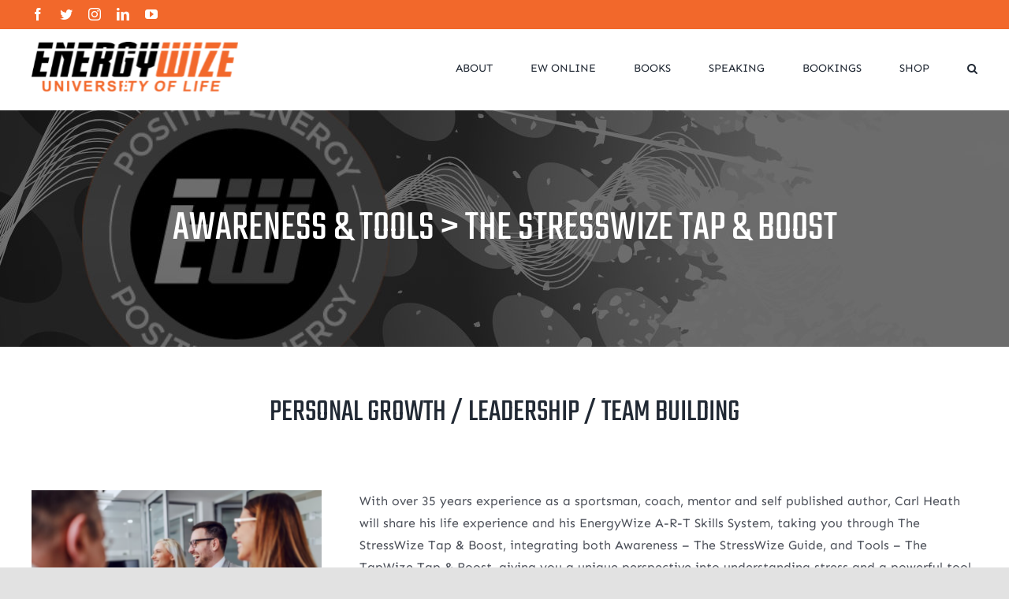

--- FILE ---
content_type: text/css
request_url: https://energywize.ca/wp-content/themes/energywize/style.css?ver=6.1.9
body_size: 57
content:
/*
Theme Name: Energywize
Description: Child theme for Avada theme, for the Energywize website
Author: ThemeFusion
Author URI: https://revealdesign.ca
Template: Avada
Version: 1.0.0
Text Domain:  Avada
*/